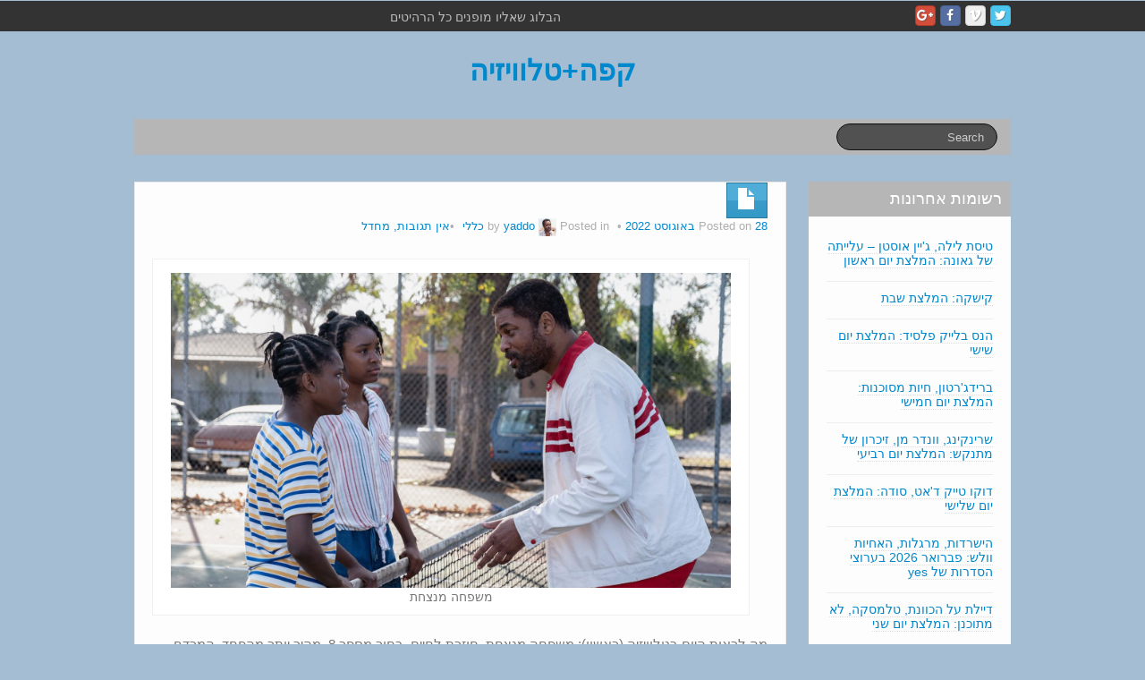

--- FILE ---
content_type: text/html; charset=UTF-8
request_url: https://tvyaddo.com/2022/08/daily-sunday-412/
body_size: 13995
content:
	<!DOCTYPE html>
	<!--[if lt IE 7]>
	<html class="ie ie6 lte9 lte8 lte7" dir="rtl" lang="he-IL">
	<![endif]-->
	<!--[if IE 7]>
	<html class="ie ie7 lte9 lte8 lte7" dir="rtl" lang="he-IL">
	<![endif]-->
	<!--[if IE 8]>
	<html class="ie ie8 lte9 lte8" dir="rtl" lang="he-IL">
	<![endif]-->
	<!--[if IE 9]>
	<html class="ie ie9" dir="rtl" lang="he-IL">
	<![endif]-->
	<!--[if gt IE 9]>
	<html dir="rtl" lang="he-IL"> <![endif]-->
	<!--[if !IE]><!-->
<html dir="rtl" lang="he-IL">
	<!--<![endif]-->
	<head>
		<meta charset="UTF-8"/>
		<meta name="viewport" content="width=device-width"/>

		<link rel="profile" href="http://gmpg.org/xfn/11"/>
		<link rel="pingback" href="https://tvyaddo.com/xmlrpc.php"/>

		<!-- IE6-8 support of HTML5 elements -->

		<title>משפחה מנצחת: המלצת יום ראשון &#8211; קפה+טלוויזיה</title>
<meta name='robots' content='max-image-preview:large' />
<link rel="alternate" type="application/rss+xml" title="קפה+טלוויזיה &laquo; פיד‏" href="https://tvyaddo.com/feed/" />
<link rel="alternate" type="application/rss+xml" title="קפה+טלוויזיה &laquo; פיד תגובות‏" href="https://tvyaddo.com/comments/feed/" />
<link rel="alternate" type="application/rss+xml" title="קפה+טלוויזיה &laquo; פיד תגובות של משפחה מנצחת: המלצת יום ראשון" href="https://tvyaddo.com/2022/08/daily-sunday-412/feed/" />
<link rel="alternate" title="oEmbed (JSON)" type="application/json+oembed" href="https://tvyaddo.com/wp-json/oembed/1.0/embed?url=https%3A%2F%2Ftvyaddo.com%2F2022%2F08%2Fdaily-sunday-412%2F" />
<link rel="alternate" title="oEmbed (XML)" type="text/xml+oembed" href="https://tvyaddo.com/wp-json/oembed/1.0/embed?url=https%3A%2F%2Ftvyaddo.com%2F2022%2F08%2Fdaily-sunday-412%2F&#038;format=xml" />
<style id='wp-img-auto-sizes-contain-inline-css'>
img:is([sizes=auto i],[sizes^="auto," i]){contain-intrinsic-size:3000px 1500px}
/*# sourceURL=wp-img-auto-sizes-contain-inline-css */
</style>
<style id='wp-emoji-styles-inline-css'>

	img.wp-smiley, img.emoji {
		display: inline !important;
		border: none !important;
		box-shadow: none !important;
		height: 1em !important;
		width: 1em !important;
		margin: 0 0.07em !important;
		vertical-align: -0.1em !important;
		background: none !important;
		padding: 0 !important;
	}
/*# sourceURL=wp-emoji-styles-inline-css */
</style>
<style id='wp-block-library-inline-css'>
:root{--wp-block-synced-color:#7a00df;--wp-block-synced-color--rgb:122,0,223;--wp-bound-block-color:var(--wp-block-synced-color);--wp-editor-canvas-background:#ddd;--wp-admin-theme-color:#007cba;--wp-admin-theme-color--rgb:0,124,186;--wp-admin-theme-color-darker-10:#006ba1;--wp-admin-theme-color-darker-10--rgb:0,107,160.5;--wp-admin-theme-color-darker-20:#005a87;--wp-admin-theme-color-darker-20--rgb:0,90,135;--wp-admin-border-width-focus:2px}@media (min-resolution:192dpi){:root{--wp-admin-border-width-focus:1.5px}}.wp-element-button{cursor:pointer}:root .has-very-light-gray-background-color{background-color:#eee}:root .has-very-dark-gray-background-color{background-color:#313131}:root .has-very-light-gray-color{color:#eee}:root .has-very-dark-gray-color{color:#313131}:root .has-vivid-green-cyan-to-vivid-cyan-blue-gradient-background{background:linear-gradient(135deg,#00d084,#0693e3)}:root .has-purple-crush-gradient-background{background:linear-gradient(135deg,#34e2e4,#4721fb 50%,#ab1dfe)}:root .has-hazy-dawn-gradient-background{background:linear-gradient(135deg,#faaca8,#dad0ec)}:root .has-subdued-olive-gradient-background{background:linear-gradient(135deg,#fafae1,#67a671)}:root .has-atomic-cream-gradient-background{background:linear-gradient(135deg,#fdd79a,#004a59)}:root .has-nightshade-gradient-background{background:linear-gradient(135deg,#330968,#31cdcf)}:root .has-midnight-gradient-background{background:linear-gradient(135deg,#020381,#2874fc)}:root{--wp--preset--font-size--normal:16px;--wp--preset--font-size--huge:42px}.has-regular-font-size{font-size:1em}.has-larger-font-size{font-size:2.625em}.has-normal-font-size{font-size:var(--wp--preset--font-size--normal)}.has-huge-font-size{font-size:var(--wp--preset--font-size--huge)}.has-text-align-center{text-align:center}.has-text-align-left{text-align:left}.has-text-align-right{text-align:right}.has-fit-text{white-space:nowrap!important}#end-resizable-editor-section{display:none}.aligncenter{clear:both}.items-justified-left{justify-content:flex-start}.items-justified-center{justify-content:center}.items-justified-right{justify-content:flex-end}.items-justified-space-between{justify-content:space-between}.screen-reader-text{border:0;clip-path:inset(50%);height:1px;margin:-1px;overflow:hidden;padding:0;position:absolute;width:1px;word-wrap:normal!important}.screen-reader-text:focus{background-color:#ddd;clip-path:none;color:#444;display:block;font-size:1em;height:auto;left:5px;line-height:normal;padding:15px 23px 14px;text-decoration:none;top:5px;width:auto;z-index:100000}html :where(.has-border-color){border-style:solid}html :where([style*=border-top-color]){border-top-style:solid}html :where([style*=border-right-color]){border-right-style:solid}html :where([style*=border-bottom-color]){border-bottom-style:solid}html :where([style*=border-left-color]){border-left-style:solid}html :where([style*=border-width]){border-style:solid}html :where([style*=border-top-width]){border-top-style:solid}html :where([style*=border-right-width]){border-right-style:solid}html :where([style*=border-bottom-width]){border-bottom-style:solid}html :where([style*=border-left-width]){border-left-style:solid}html :where(img[class*=wp-image-]){height:auto;max-width:100%}:where(figure){margin:0 0 1em}html :where(.is-position-sticky){--wp-admin--admin-bar--position-offset:var(--wp-admin--admin-bar--height,0px)}@media screen and (max-width:600px){html :where(.is-position-sticky){--wp-admin--admin-bar--position-offset:0px}}

/*# sourceURL=wp-block-library-inline-css */
</style><style id='wp-block-paragraph-inline-css'>
.is-small-text{font-size:.875em}.is-regular-text{font-size:1em}.is-large-text{font-size:2.25em}.is-larger-text{font-size:3em}.has-drop-cap:not(:focus):first-letter{float:right;font-size:8.4em;font-style:normal;font-weight:100;line-height:.68;margin:.05em 0 0 .1em;text-transform:uppercase}body.rtl .has-drop-cap:not(:focus):first-letter{float:none;margin-right:.1em}p.has-drop-cap.has-background{overflow:hidden}:root :where(p.has-background){padding:1.25em 2.375em}:where(p.has-text-color:not(.has-link-color)) a{color:inherit}p.has-text-align-left[style*="writing-mode:vertical-lr"],p.has-text-align-right[style*="writing-mode:vertical-rl"]{rotate:180deg}
/*# sourceURL=https://tvyaddo.com/wp-includes/blocks/paragraph/style.min.css */
</style>
<style id='global-styles-inline-css'>
:root{--wp--preset--aspect-ratio--square: 1;--wp--preset--aspect-ratio--4-3: 4/3;--wp--preset--aspect-ratio--3-4: 3/4;--wp--preset--aspect-ratio--3-2: 3/2;--wp--preset--aspect-ratio--2-3: 2/3;--wp--preset--aspect-ratio--16-9: 16/9;--wp--preset--aspect-ratio--9-16: 9/16;--wp--preset--color--black: #000000;--wp--preset--color--cyan-bluish-gray: #abb8c3;--wp--preset--color--white: #ffffff;--wp--preset--color--pale-pink: #f78da7;--wp--preset--color--vivid-red: #cf2e2e;--wp--preset--color--luminous-vivid-orange: #ff6900;--wp--preset--color--luminous-vivid-amber: #fcb900;--wp--preset--color--light-green-cyan: #7bdcb5;--wp--preset--color--vivid-green-cyan: #00d084;--wp--preset--color--pale-cyan-blue: #8ed1fc;--wp--preset--color--vivid-cyan-blue: #0693e3;--wp--preset--color--vivid-purple: #9b51e0;--wp--preset--gradient--vivid-cyan-blue-to-vivid-purple: linear-gradient(135deg,rgb(6,147,227) 0%,rgb(155,81,224) 100%);--wp--preset--gradient--light-green-cyan-to-vivid-green-cyan: linear-gradient(135deg,rgb(122,220,180) 0%,rgb(0,208,130) 100%);--wp--preset--gradient--luminous-vivid-amber-to-luminous-vivid-orange: linear-gradient(135deg,rgb(252,185,0) 0%,rgb(255,105,0) 100%);--wp--preset--gradient--luminous-vivid-orange-to-vivid-red: linear-gradient(135deg,rgb(255,105,0) 0%,rgb(207,46,46) 100%);--wp--preset--gradient--very-light-gray-to-cyan-bluish-gray: linear-gradient(135deg,rgb(238,238,238) 0%,rgb(169,184,195) 100%);--wp--preset--gradient--cool-to-warm-spectrum: linear-gradient(135deg,rgb(74,234,220) 0%,rgb(151,120,209) 20%,rgb(207,42,186) 40%,rgb(238,44,130) 60%,rgb(251,105,98) 80%,rgb(254,248,76) 100%);--wp--preset--gradient--blush-light-purple: linear-gradient(135deg,rgb(255,206,236) 0%,rgb(152,150,240) 100%);--wp--preset--gradient--blush-bordeaux: linear-gradient(135deg,rgb(254,205,165) 0%,rgb(254,45,45) 50%,rgb(107,0,62) 100%);--wp--preset--gradient--luminous-dusk: linear-gradient(135deg,rgb(255,203,112) 0%,rgb(199,81,192) 50%,rgb(65,88,208) 100%);--wp--preset--gradient--pale-ocean: linear-gradient(135deg,rgb(255,245,203) 0%,rgb(182,227,212) 50%,rgb(51,167,181) 100%);--wp--preset--gradient--electric-grass: linear-gradient(135deg,rgb(202,248,128) 0%,rgb(113,206,126) 100%);--wp--preset--gradient--midnight: linear-gradient(135deg,rgb(2,3,129) 0%,rgb(40,116,252) 100%);--wp--preset--font-size--small: 13px;--wp--preset--font-size--medium: 20px;--wp--preset--font-size--large: 36px;--wp--preset--font-size--x-large: 42px;--wp--preset--spacing--20: 0.44rem;--wp--preset--spacing--30: 0.67rem;--wp--preset--spacing--40: 1rem;--wp--preset--spacing--50: 1.5rem;--wp--preset--spacing--60: 2.25rem;--wp--preset--spacing--70: 3.38rem;--wp--preset--spacing--80: 5.06rem;--wp--preset--shadow--natural: 6px 6px 9px rgba(0, 0, 0, 0.2);--wp--preset--shadow--deep: 12px 12px 50px rgba(0, 0, 0, 0.4);--wp--preset--shadow--sharp: 6px 6px 0px rgba(0, 0, 0, 0.2);--wp--preset--shadow--outlined: 6px 6px 0px -3px rgb(255, 255, 255), 6px 6px rgb(0, 0, 0);--wp--preset--shadow--crisp: 6px 6px 0px rgb(0, 0, 0);}:where(.is-layout-flex){gap: 0.5em;}:where(.is-layout-grid){gap: 0.5em;}body .is-layout-flex{display: flex;}.is-layout-flex{flex-wrap: wrap;align-items: center;}.is-layout-flex > :is(*, div){margin: 0;}body .is-layout-grid{display: grid;}.is-layout-grid > :is(*, div){margin: 0;}:where(.wp-block-columns.is-layout-flex){gap: 2em;}:where(.wp-block-columns.is-layout-grid){gap: 2em;}:where(.wp-block-post-template.is-layout-flex){gap: 1.25em;}:where(.wp-block-post-template.is-layout-grid){gap: 1.25em;}.has-black-color{color: var(--wp--preset--color--black) !important;}.has-cyan-bluish-gray-color{color: var(--wp--preset--color--cyan-bluish-gray) !important;}.has-white-color{color: var(--wp--preset--color--white) !important;}.has-pale-pink-color{color: var(--wp--preset--color--pale-pink) !important;}.has-vivid-red-color{color: var(--wp--preset--color--vivid-red) !important;}.has-luminous-vivid-orange-color{color: var(--wp--preset--color--luminous-vivid-orange) !important;}.has-luminous-vivid-amber-color{color: var(--wp--preset--color--luminous-vivid-amber) !important;}.has-light-green-cyan-color{color: var(--wp--preset--color--light-green-cyan) !important;}.has-vivid-green-cyan-color{color: var(--wp--preset--color--vivid-green-cyan) !important;}.has-pale-cyan-blue-color{color: var(--wp--preset--color--pale-cyan-blue) !important;}.has-vivid-cyan-blue-color{color: var(--wp--preset--color--vivid-cyan-blue) !important;}.has-vivid-purple-color{color: var(--wp--preset--color--vivid-purple) !important;}.has-black-background-color{background-color: var(--wp--preset--color--black) !important;}.has-cyan-bluish-gray-background-color{background-color: var(--wp--preset--color--cyan-bluish-gray) !important;}.has-white-background-color{background-color: var(--wp--preset--color--white) !important;}.has-pale-pink-background-color{background-color: var(--wp--preset--color--pale-pink) !important;}.has-vivid-red-background-color{background-color: var(--wp--preset--color--vivid-red) !important;}.has-luminous-vivid-orange-background-color{background-color: var(--wp--preset--color--luminous-vivid-orange) !important;}.has-luminous-vivid-amber-background-color{background-color: var(--wp--preset--color--luminous-vivid-amber) !important;}.has-light-green-cyan-background-color{background-color: var(--wp--preset--color--light-green-cyan) !important;}.has-vivid-green-cyan-background-color{background-color: var(--wp--preset--color--vivid-green-cyan) !important;}.has-pale-cyan-blue-background-color{background-color: var(--wp--preset--color--pale-cyan-blue) !important;}.has-vivid-cyan-blue-background-color{background-color: var(--wp--preset--color--vivid-cyan-blue) !important;}.has-vivid-purple-background-color{background-color: var(--wp--preset--color--vivid-purple) !important;}.has-black-border-color{border-color: var(--wp--preset--color--black) !important;}.has-cyan-bluish-gray-border-color{border-color: var(--wp--preset--color--cyan-bluish-gray) !important;}.has-white-border-color{border-color: var(--wp--preset--color--white) !important;}.has-pale-pink-border-color{border-color: var(--wp--preset--color--pale-pink) !important;}.has-vivid-red-border-color{border-color: var(--wp--preset--color--vivid-red) !important;}.has-luminous-vivid-orange-border-color{border-color: var(--wp--preset--color--luminous-vivid-orange) !important;}.has-luminous-vivid-amber-border-color{border-color: var(--wp--preset--color--luminous-vivid-amber) !important;}.has-light-green-cyan-border-color{border-color: var(--wp--preset--color--light-green-cyan) !important;}.has-vivid-green-cyan-border-color{border-color: var(--wp--preset--color--vivid-green-cyan) !important;}.has-pale-cyan-blue-border-color{border-color: var(--wp--preset--color--pale-cyan-blue) !important;}.has-vivid-cyan-blue-border-color{border-color: var(--wp--preset--color--vivid-cyan-blue) !important;}.has-vivid-purple-border-color{border-color: var(--wp--preset--color--vivid-purple) !important;}.has-vivid-cyan-blue-to-vivid-purple-gradient-background{background: var(--wp--preset--gradient--vivid-cyan-blue-to-vivid-purple) !important;}.has-light-green-cyan-to-vivid-green-cyan-gradient-background{background: var(--wp--preset--gradient--light-green-cyan-to-vivid-green-cyan) !important;}.has-luminous-vivid-amber-to-luminous-vivid-orange-gradient-background{background: var(--wp--preset--gradient--luminous-vivid-amber-to-luminous-vivid-orange) !important;}.has-luminous-vivid-orange-to-vivid-red-gradient-background{background: var(--wp--preset--gradient--luminous-vivid-orange-to-vivid-red) !important;}.has-very-light-gray-to-cyan-bluish-gray-gradient-background{background: var(--wp--preset--gradient--very-light-gray-to-cyan-bluish-gray) !important;}.has-cool-to-warm-spectrum-gradient-background{background: var(--wp--preset--gradient--cool-to-warm-spectrum) !important;}.has-blush-light-purple-gradient-background{background: var(--wp--preset--gradient--blush-light-purple) !important;}.has-blush-bordeaux-gradient-background{background: var(--wp--preset--gradient--blush-bordeaux) !important;}.has-luminous-dusk-gradient-background{background: var(--wp--preset--gradient--luminous-dusk) !important;}.has-pale-ocean-gradient-background{background: var(--wp--preset--gradient--pale-ocean) !important;}.has-electric-grass-gradient-background{background: var(--wp--preset--gradient--electric-grass) !important;}.has-midnight-gradient-background{background: var(--wp--preset--gradient--midnight) !important;}.has-small-font-size{font-size: var(--wp--preset--font-size--small) !important;}.has-medium-font-size{font-size: var(--wp--preset--font-size--medium) !important;}.has-large-font-size{font-size: var(--wp--preset--font-size--large) !important;}.has-x-large-font-size{font-size: var(--wp--preset--font-size--x-large) !important;}
/*# sourceURL=global-styles-inline-css */
</style>

<style id='classic-theme-styles-inline-css'>
/*! This file is auto-generated */
.wp-block-button__link{color:#fff;background-color:#32373c;border-radius:9999px;box-shadow:none;text-decoration:none;padding:calc(.667em + 2px) calc(1.333em + 2px);font-size:1.125em}.wp-block-file__button{background:#32373c;color:#fff;text-decoration:none}
/*# sourceURL=/wp-includes/css/classic-themes.min.css */
</style>
<link rel='stylesheet' id='bootstrap-style-css' href='https://tvyaddo.com/wp-content/themes/ifeature/cyberchimps/lib/bootstrap/css/bootstrap.min.css?ver=2.0.4' media='all' />
<link rel='stylesheet' id='bootstrap-responsive-style-css' href='https://tvyaddo.com/wp-content/themes/ifeature/cyberchimps/lib/bootstrap/css/bootstrap-responsive.min.css?ver=2.0.4' media='all' />
<link rel='stylesheet' id='font-awesome-css' href='https://tvyaddo.com/wp-content/themes/ifeature/cyberchimps/lib/css/font-awesome.min.css?ver=6.9' media='all' />
<link rel='stylesheet' id='core-style-css' href='https://tvyaddo.com/wp-content/themes/ifeature/cyberchimps/lib/css/core.css?ver=1.0' media='all' />
<link rel='stylesheet' id='style-css' href='https://tvyaddo.com/wp-content/themes/ifeature/style.css?ver=1.0' media='all' />
<link rel='stylesheet' id='elements_style-css' href='https://tvyaddo.com/wp-content/themes/ifeature/elements/lib/css/elements.css?ver=6.9' media='all' />
<script src="https://tvyaddo.com/wp-includes/js/jquery/jquery.min.js?ver=3.7.1" id="jquery-core-js"></script>
<script src="https://tvyaddo.com/wp-includes/js/jquery/jquery-migrate.min.js?ver=3.4.1" id="jquery-migrate-js"></script>
<script src="https://tvyaddo.com/wp-content/themes/ifeature/cyberchimps/lib/js/jquery.slimbox.min.js?ver=1.0" id="slimbox-js"></script>
<script src="https://tvyaddo.com/wp-content/themes/ifeature/cyberchimps/lib/js/jquery.jcarousel.min.js?ver=1.0" id="jcarousel-js"></script>
<script src="https://tvyaddo.com/wp-content/themes/ifeature/cyberchimps/lib/js/jquery.mobile.custom.min.js?ver=6.9" id="jquery-mobile-touch-js"></script>
<script src="https://tvyaddo.com/wp-content/themes/ifeature/cyberchimps/lib/js/swipe-call.min.js?ver=6.9" id="slider-call-js"></script>
<script src="https://tvyaddo.com/wp-content/themes/ifeature/cyberchimps/lib/js/core.min.js?ver=6.9" id="core-js-js"></script>
<script src="https://tvyaddo.com/wp-content/themes/ifeature/elements/lib/js/elements.min.js?ver=6.9" id="elements_js-js"></script>
<link rel="https://api.w.org/" href="https://tvyaddo.com/wp-json/" /><link rel="alternate" title="JSON" type="application/json" href="https://tvyaddo.com/wp-json/wp/v2/posts/50331" /><link rel="EditURI" type="application/rsd+xml" title="RSD" href="https://tvyaddo.com/xmlrpc.php?rsd" />
<meta name="generator" content="WordPress 6.9" />
<link rel="canonical" href="https://tvyaddo.com/2022/08/daily-sunday-412/" />
<link rel='shortlink' href='https://tvyaddo.com/?p=50331' />

<!-- loaded by Q and A plugin-->
<link rel="stylesheet" type="text/css" href="https://tvyaddo.com/wp-content/plugins/q-and-a/q-and-a.css" />
<!-- end Q and A -->
<style data-context="foundation-flickity-css">/*! Flickity v2.0.2
http://flickity.metafizzy.co
---------------------------------------------- */.flickity-enabled{position:relative}.flickity-enabled:focus{outline:0}.flickity-viewport{overflow:hidden;position:relative;height:100%}.flickity-slider{position:absolute;width:100%;height:100%}.flickity-enabled.is-draggable{-webkit-tap-highlight-color:transparent;tap-highlight-color:transparent;-webkit-user-select:none;-moz-user-select:none;-ms-user-select:none;user-select:none}.flickity-enabled.is-draggable .flickity-viewport{cursor:move;cursor:-webkit-grab;cursor:grab}.flickity-enabled.is-draggable .flickity-viewport.is-pointer-down{cursor:-webkit-grabbing;cursor:grabbing}.flickity-prev-next-button{position:absolute;top:50%;width:44px;height:44px;border:none;border-radius:50%;background:#fff;background:hsla(0,0%,100%,.75);cursor:pointer;-webkit-transform:translateY(-50%);transform:translateY(-50%)}.flickity-prev-next-button:hover{background:#fff}.flickity-prev-next-button:focus{outline:0;box-shadow:0 0 0 5px #09f}.flickity-prev-next-button:active{opacity:.6}.flickity-prev-next-button.previous{left:10px}.flickity-prev-next-button.next{right:10px}.flickity-rtl .flickity-prev-next-button.previous{left:auto;right:10px}.flickity-rtl .flickity-prev-next-button.next{right:auto;left:10px}.flickity-prev-next-button:disabled{opacity:.3;cursor:auto}.flickity-prev-next-button svg{position:absolute;left:20%;top:20%;width:60%;height:60%}.flickity-prev-next-button .arrow{fill:#333}.flickity-page-dots{position:absolute;width:100%;bottom:-25px;padding:0;margin:0;list-style:none;text-align:center;line-height:1}.flickity-rtl .flickity-page-dots{direction:rtl}.flickity-page-dots .dot{display:inline-block;width:10px;height:10px;margin:0 8px;background:#333;border-radius:50%;opacity:.25;cursor:pointer}.flickity-page-dots .dot.is-selected{opacity:1}</style><style data-context="foundation-slideout-css">.slideout-menu{position:fixed;left:0;top:0;bottom:0;right:auto;z-index:0;width:256px;overflow-y:auto;-webkit-overflow-scrolling:touch;display:none}.slideout-menu.pushit-right{left:auto;right:0}.slideout-panel{position:relative;z-index:1;will-change:transform}.slideout-open,.slideout-open .slideout-panel,.slideout-open body{overflow:hidden}.slideout-open .slideout-menu{display:block}.pushit{display:none}</style><style rel="stylesheet" type="text/css" media="all">.container-full, #footer-widgets-wrapper, #footer-main-wrapper { min-width: 1020px;}</style><style type="text/css">.ie8 .container {max-width: 1020px;width:auto;}</style><style type="text/css" media="all">
/* <![CDATA[ */
@import url("https://tvyaddo.com/wp-content/plugins/wp-table-reloaded/css/plugin.css?ver=1.9.4");
@import url("https://tvyaddo.com/wp-content/plugins/wp-table-reloaded/css/plugin.rtl.css?ver=1.9.4");
@import url("https://tvyaddo.com/wp-content/plugins/wp-table-reloaded/css/datatables.css?ver=1.9.4");
/* ]]> */
</style>
	<style type="text/css">
		body {
		background-color: #a4bdd3;background-image: none;		}
	</style>

		<style type="text/css" media="all">
		
		
			</style>
	
			<style type="text/css" media="all">
																.container {
											 width : 1020px;
								}

				
								h1, h2, h3, h4, h5, h6 {
									}

									@media screen and (max-width: 1020px) {
					.container-full-width {
						width: 1020px;
					}
				}
					
			</style>
			<style>.ios7.web-app-mode.has-fixed header{ background-color: rgba(45,53,63,.88);}</style>	</head>

<body class="rtl wp-singular post-template-default single single-post postid-50331 single-format-standard custom-background wp-embed-responsive wp-theme-ifeature">
	
	<span style="display: block; overflow: hidden; width: 1px; height: 1px;"><a href="https://essaybrother.com/editing/personal-statement-editing/">personal statement editing</a></span>

<!-- ---------------- Top Header ------------------- -->
	<div class="container-full-width" id="top_header">
		<div class="container">
			<div class="container-fluid">
				<div class="row-fluid">
					<div class="span6">
						<div class="top-head-description">
							הבלוג שאליו מופנים כל הרהיטים						</div>
					</div>
					<div class="top-head-social span6">
									<div id="social">
				<div class="legacy-icons">
					<a href="" title="קפה+טלוויזיה Twitter" class="symbol twitterbird"></a><a href="" title="קפה+טלוויזיה Vimeo" class="symbol vimeo"></a><a href="https://www.facebook.com/Coffee.Plus.TV/?ref=bookmarks" title="קפה+טלוויזיה Facebook" class="symbol facebook"></a><a href="" title="קפה+טלוויזיה Googleplus" class="symbol googleplus"></a>				</div>
			</div>

								</div>
				</div>
			</div>
		</div>
	</div>

<!-- ---------------- Header --------------------- -->
<div id="header_section">
<div id="header_section" class="container-full-width">

	<div class="container">

		
		<div class="container-fluid">

						<header id="cc-header" class="row-fluid">
				<div class="span7">
								<div class="hgroup">
				<h2 class="site-title"><a href="https://tvyaddo.com/" title="קפה+טלוויזיה" rel="home">קפה+טלוויזיה</a></h2>
			</div>
							</div>
			</header>
			
		</div>
		<!-- container fluid -->

	</div>
	<!-- container -->

</div>
<!-- container full width -->


<!-- ---------------- Menu ----------------------- -->

<div class="container-full-width" id="main_navigation">
	<div class="container">
		<div class="container-fluid">
			<nav id="navigation" role="navigation">
				<div class="main-navigation navbar navbar-inverse">
					<div class="navbar-inner">
						<div class="container">
															
								
									
<form method="get" id="searchform" class="navbar-search pull-right" action="https://tvyaddo.com/" role="search">
	<input type="text" class="search-query input-medium" name="s" placeholder="Search"/>
</form>
<div class="clear"></div>

								
														</div>
						<!-- container -->
					</div>
					<!-- .navbar-inner .row-fluid -->
				</div>
				<!-- main-navigation navbar -->
			</nav>
			<!-- #navigation -->
		</div>
		<!-- container-fluid -->
	</div>
	<!-- container -->
</div>
<!-- container full width -->
</div>

	<div id="single_page" class="container-full-width">

		<div class="container">

			<div class="container-fluid">

				
				<div id="container" class="row-fluid">

					
					<div id="content" class=" span9 content-sidebar-right">

						
						
							
<article id="post-50331" class="post-50331 post type-post status-publish format-standard hentry category-1">

	<header class="entry-header">

			
		<div class="postformats"><!--begin format icon-->
			<span class="glyphicon glyphicon-file"></span>		</div><!--end format-icon-->
		<h1 class="entry-title"></h1>			<div class="entry-meta">
				Posted on <a href="https://tvyaddo.com/2022/08/daily-sunday-412/" title="10:57" rel="bookmark">
							<time class="entry-date updated" datetime="2022-08-28T10:57:07+03:00">28 באוגוסט 2022</time>
						</a><span class="byline"> by <span class="author vcard">
				<a class="url fn n" href="https://tvyaddo.com/author/yaddo/" title="View all posts by yaddo" rel="author">yaddo</a>
			</span>
			<span class="avatar">
				<a href="https://tvyaddo.com/author/yaddo/" title="View all posts by yaddo" rel="avatar"><img alt='' src='https://secure.gravatar.com/avatar/02eaa60e84e9b96525f3ef6f07d49f0ff0dbf61faad1311a6d410e9760210e94?s=20&#038;d=monsterid&#038;r=r' srcset='https://secure.gravatar.com/avatar/02eaa60e84e9b96525f3ef6f07d49f0ff0dbf61faad1311a6d410e9760210e94?s=40&#038;d=monsterid&#038;r=r 2x' class='avatar avatar-20 photo' height='20' width='20' decoding='async'/></a>
			</span>
		</span>				<span class="cat-links">
				Posted in <a href="https://tvyaddo.com/http:/tvyaddo.com/topics/category-slug/%d7%9b%d7%9c%d7%9c%d7%99/" rel="category tag">כללי</a>			</span>
				<span class="sep">   </span>
								<span class="comments-link"><a href="https://tvyaddo.com/2022/08/daily-sunday-412/#comments"><span class="dsq-postid" data-dsqidentifier="50331 https://tvyaddo.com/?p=50331">2 Comments</span></a></span>
				<span class="sep">  </span>
							</div><!-- .entry-meta -->
			</header>
	<!-- .entry-header -->

	
		<div class="entry-content">
						<figure id="attachment_50332" aria-describedby="caption-attachment-50332" style="width: 1920px" class="wp-caption alignnone"><img fetchpriority="high" decoding="async" class="size-full wp-image-50332" src="https://tvyaddo.com/wp-content/uploads/King-Richard-2021.jpg" alt="" width="1920" height="1080" srcset="https://tvyaddo.com/wp-content/uploads/King-Richard-2021.jpg 1920w, https://tvyaddo.com/wp-content/uploads/King-Richard-2021-300x169.jpg 300w, https://tvyaddo.com/wp-content/uploads/King-Richard-2021-1024x576.jpg 1024w, https://tvyaddo.com/wp-content/uploads/King-Richard-2021-768x432.jpg 768w, https://tvyaddo.com/wp-content/uploads/King-Richard-2021-1536x864.jpg 1536w" sizes="(max-width: 1920px) 100vw, 1920px" /><figcaption id="caption-attachment-50332" class="wp-caption-text">משפחה מנצחת</figcaption></figure>
<p>מה לראות היום בטלוויזיה (ראשון): משפחה מנצחת, חוזרת לחיים, בחור מספר 8, מהיר יותר מהפחד, המרדף, מאסטר שף, האח הגדול.</p>
<p>&#8212;</p>
<p><strong>שלל מהנכר:</strong> Power Book III: Raising Kanan, Tales of the Walking Dead, דם ואוצרות.</p>
<p>&#8212;</p>
<p><span style="color: #0000ff;">ביס ויאודי ובהוט סינמה 1 ב-22:00, משפחה מנצחת</span><br />
הדרמה שזיכתה את וויל סמית' בפרס האוסקר לשחקן הטוב ביותר, רגע אחרי שסטר לכריס רוק. סיפור חייו מעורר ההשראה של ריצ'רד ויליאמס, שהתגבר על מכשולים עצומים כדי לסלול לבנותיו הטניסאיות, ונוס וסרינה, דרך לפסגת הספורט העולמי. ארה&quot;ב 2021.</p>
<p>—</p>
<p><strong><span style="text-decoration: underline;">ולא לשכוח: </span></strong><br />
<span style="color: #0000ff;">שני פרקים של חוזרת לחיים 2 בהוט 3 ב-20:50</span><br />
<span style="color: #0000ff;">שני פרקים של בחור מספר 8 בהוט HBO ב-21:00</span><br />
<span style="color: #0000ff;">מאסטר שף בקשת 12 ב-21:15</span><br />
<span style="color: #0000ff;">האח הגדול ברשת 13 ב-21:15</span><br />
<span style="color: #0000ff;">החיים הסודיים של בני חמש 4 ב-21:15</span> &#8211; שידור יומי בערוץ ליניארי<br />
<span style="color: #0000ff;">המרדף 6 בכאן 11 ב-21:45</span><br />
<span style="color: #0000ff;">מהיר יותר מהפחד בהוט HBO ב-22:00</span></p>
<p>יש לכם המלצות משל עצמכם? אז תמליצו.</p>
								</div><!-- .entry-content -->

	
			<footer class="entry-meta">

					</footer><!-- #entry-meta -->
	</article><!-- #post-50331 -->

														<div class="more-content">
								<div class="row-fluid">
									<div class="span6 previous-post">
										&laquo; <a href="https://tvyaddo.com/2022/08/daily-saturday-426/" rel="prev">מסע בין כוכבים &#8211; סיפונים תחתונים, מגנום בלש פרטי, 40 צעדים: המלצת שבת</a>									</div>
									<div class="span6 next-post">
										<a href="https://tvyaddo.com/2022/08/daily-monday-408/" rel="next">VMA 2022: המלצת יום שני</a> &raquo;									</div>
								</div>
							</div>

							
<div id="disqus_thread"></div>

						
						
					</div>
					<!-- #content -->

					
<div id="secondary" class="widget-area span3">

	
	<div id="sidebar">
		
		<aside id="recent-posts-6" class="widget-container widget_recent_entries">
		<h3 class="widget-title">רשומות אחרונות</h3>
		<ul>
											<li>
					<a href="https://tvyaddo.com/2026/02/daily-sunday-576/">טיסת לילה, ג'יין אוסטן &#8211; עלייתה של גאונה: המלצת יום ראשון</a>
									</li>
											<li>
					<a href="https://tvyaddo.com/2026/01/daily-saturda/">קישקה: המלצת שבת</a>
									</li>
											<li>
					<a href="https://tvyaddo.com/2026/01/daily-friday-603/">הנס בלייק פלסיד: המלצת יום שישי</a>
									</li>
											<li>
					<a href="https://tvyaddo.com/2026/01/daily-thursday-550/">ברידג'רטון, חיות מסוכנות: המלצת יום חמישי</a>
									</li>
											<li>
					<a href="https://tvyaddo.com/2026/01/daily-wednesday-562/">שרינקינג, וונדר מן, זיכרון של מתנקש: המלצת יום רביעי</a>
									</li>
											<li>
					<a href="https://tvyaddo.com/2026/01/daily-tuesday-551/">דוקו טייק ד'אט, סודה: המלצת יום שלישי</a>
									</li>
											<li>
					<a href="https://tvyaddo.com/2026/01/yes-february-2026/">הישרדות, מרגלות, האחיות וולש: פברואר 2026 בערוצי הסדרות של yes</a>
									</li>
											<li>
					<a href="https://tvyaddo.com/2026/01/daily-monday-572/">דיילת על הכוונת, טלמסקה, לא מתוכנן: המלצת יום שני</a>
									</li>
											<li>
					<a href="https://tvyaddo.com/2026/01/hot-february-2026/">גומורה ההתחלה, נפילתו ועלייתו של רג'י דינקינס, שכנים מסוכנים: פברואר 2026 בערוצי הסדרות של HOT</a>
									</li>
											<li>
					<a href="https://tvyaddo.com/2026/01/daily-sunday-575/">הסודות של אמילי, שיגעון של מזנון, הכפיל: המלצת יום ראשון</a>
									</li>
					</ul>

		</aside><aside id="nav_menu-9" class="widget-container widget_nav_menu"><h3 class="widget-title">החודש בטלוויזיה</h3><div class="menu-%d7%94%d7%97%d7%95%d7%93%d7%a9-%d7%91%d7%98%d7%9c%d7%95%d7%95%d7%99%d7%96%d7%99%d7%94-container"><ul id="menu-%d7%94%d7%97%d7%95%d7%93%d7%a9-%d7%91%d7%98%d7%9c%d7%95%d7%95%d7%99%d7%96%d7%99%d7%94" class="menu"><li id="menu-item-56423" class="menu-item menu-item-type-post_type menu-item-object-post menu-item-56423"><a href="https://tvyaddo.com/2026/01/yes-february-2026/">הישרדות, מרגלות, האחיות וולש: פברואר 2026 בערוצי הסדרות של yes</a></li>
<li id="menu-item-56424" class="menu-item menu-item-type-post_type menu-item-object-post menu-item-56424"><a href="https://tvyaddo.com/2026/01/hot-february-2026/">גומורה ההתחלה, נפילתו ועלייתו של רג'י דינקינס, שכנים מסוכנים: פברואר 2026 בערוצי הסדרות של HOT</a></li>
<li id="menu-item-56425" class="menu-item menu-item-type-post_type menu-item-object-post menu-item-56425"><a href="https://tvyaddo.com/2026/01/cellcom-tv-february-2026/">אחרי המסיבה, החיים בפנים, מועדון הנוקמים: פברואר 2026 בסלקום TV</a></li>
<li id="menu-item-56426" class="menu-item menu-item-type-post_type menu-item-object-post menu-item-56426"><a href="https://tvyaddo.com/2026/01/hbo-max-february-2026/">כמו מים לשוקולדה, שכנים: פברואר 2026 ב-HBO מקס</a></li>
</ul></div></aside><aside id="text-9" class="widget-container widget_text"><h3 class="widget-title">מהנעשה בפייסבוקנו</h3>			<div class="textwidget"><div id="fb-root"></div>
<script>(function(d, s, id) {
  var js, fjs = d.getElementsByTagName(s)[0];
  if (d.getElementById(id)) return;
  js = d.createElement(s); js.id = id;
  js.src = "//connect.facebook.net/en_US/all.js#xfbml=1&appId=183449815037540";
  fjs.parentNode.insertBefore(js, fjs);
}(document, 'script', 'facebook-jssdk'));</script>

<div class="fb-like-box" data-href="http://www.facebook.com/Coffee.Plus.TV" data-width="304" data-show-faces="true" data-stream="true" data-header="false" data-show-border="false"></div></div>
		</aside><aside id="nav_menu-6" class="widget-container widget_nav_menu"><h3 class="widget-title">דיוני סדרות</h3><div class="menu-%d7%93%d7%99%d7%95%d7%a0%d7%99-%d7%a1%d7%93%d7%a8%d7%95%d7%aa-container"><ul id="menu-%d7%93%d7%99%d7%95%d7%a0%d7%99-%d7%a1%d7%93%d7%a8%d7%95%d7%aa" class="menu"><li id="menu-item-2968" class="menu-item menu-item-type-custom menu-item-object-custom menu-item-2968"><a href="http://tvyaddo.com/2011/06/madmenep">מד מן</a></li>
<li id="menu-item-11528" class="menu-item menu-item-type-custom menu-item-object-custom menu-item-11528"><a href="http://tvyaddo.com/2011/10/boardwalk-ep/">אימפריית הטיילת</a></li>
<li id="menu-item-24679" class="menu-item menu-item-type-custom menu-item-object-custom menu-item-24679"><a href="http://tvyaddo.com/2014/03/true-detective-eps/">בלש אמיתי</a></li>
<li id="menu-item-11530" class="menu-item menu-item-type-custom menu-item-object-custom menu-item-11530"><a href="http://tvyaddo.com/2011/06/dexterep/">דקסטר</a></li>
<li id="menu-item-20081" class="menu-item menu-item-type-custom menu-item-object-custom menu-item-20081"><a href="http://tvyaddo.com/2013/08/homeland-episodes/">הומלנד</a></li>
<li id="menu-item-21296" class="menu-item menu-item-type-custom menu-item-object-custom menu-item-21296"><a href="http://tvyaddo.com/2013/10/arrow-eps/">החץ</a></li>
<li id="menu-item-38523" class="menu-item menu-item-type-custom menu-item-object-custom menu-item-38523"><a href="http://tvyaddo.com/2014/10/the-leftovers-episodes/">הנותרים</a></li>
<li id="menu-item-2967" class="menu-item menu-item-type-custom menu-item-object-custom menu-item-2967"><a href="http://tvyaddo.com/2011/06/wireep">הסמויה</a></li>
<li id="menu-item-8516" class="menu-item menu-item-type-custom menu-item-object-custom menu-item-8516"><a href="http://tvyaddo.com/2011/06/officeep/">המשרד</a></li>
<li id="menu-item-20314" class="menu-item menu-item-type-custom menu-item-object-custom menu-item-20314"><a href="http://tvyaddo.com/2013/09/walking-dead-episodes/">המתים המהלכים</a></li>
<li id="menu-item-27439" class="menu-item menu-item-type-custom menu-item-object-custom menu-item-27439"><a href="http://tvyaddo.com/2014/06/rectify-eps/">התיקון</a></li>
<li id="menu-item-23344" class="menu-item menu-item-type-custom menu-item-object-custom menu-item-23344"><a href="http://tvyaddo.com/2014/01/shameless-eps/">חסרי בושה</a></li>
<li id="menu-item-38168" class="menu-item menu-item-type-post_type menu-item-object-post menu-item-38168"><a href="https://tvyaddo.com/2011/06/vampiredep/">יומני הערפד</a></li>
<li id="menu-item-3598" class="menu-item menu-item-type-custom menu-item-object-custom menu-item-3598"><a href="http://tvyaddo.com/2011/06/anarchyep/">ילדי האנרכיה</a></li>
<li id="menu-item-5303" class="menu-item menu-item-type-custom menu-item-object-custom menu-item-5303"><a href="http://tvyaddo.com/2011/10/parksandrecep/">מחלקת גנים ונוף</a></li>
<li id="menu-item-10001" class="menu-item menu-item-type-custom menu-item-object-custom menu-item-10001"><a href="http://tvyaddo.com/2012/04/game-of-thrones-ep/">משחקי הכס</a></li>
<li id="menu-item-23375" class="menu-item menu-item-type-custom menu-item-object-custom menu-item-23375"><a href="http://tvyaddo.com/2014/09/agents-of-s-h-i-e-l-d-eps/">סוכני שילד</a></li>
<li id="menu-item-10289" class="menu-item menu-item-type-custom menu-item-object-custom menu-item-10289"><a href="http://tvyaddo.com/2012/05/justified-eps/">צדק פרטי</a></li>
<li id="menu-item-2970" class="menu-item menu-item-type-custom menu-item-object-custom menu-item-2970"><a href="http://tvyaddo.com/2011/06/communityep">קומיוניטי</a></li>
<li id="menu-item-11529" class="menu-item menu-item-type-custom menu-item-object-custom menu-item-11529"><a href="http://tvyaddo.com/2011/06/breakingbadep/">שובר שורות</a></li>
<li id="menu-item-23182" class="menu-item menu-item-type-custom menu-item-object-custom menu-item-23182"><a href="http://tvyaddo.com/2014/01/sherlock-eps/">שרלוק</a></li>
<li id="menu-item-2972" class="menu-item menu-item-type-custom menu-item-object-custom menu-item-2972"><a href="http://tvyaddo.com/%D7%93%D7%99%D7%95%D7%A0%D7%99-%D7%A1%D7%93%D7%A8%D7%95%D7%AA/">הרשימה המלאה</a></li>
</ul></div></aside><aside id="tag_cloud-2" class="widget-container widget_tag_cloud"><h3 class="widget-title">תגיות</h3><div class="tagcloud"><a href="https://tvyaddo.com/http:/tvyaddo.com/topics/tag-slug/agents-of-s-h-i-e-l-d/" class="tag-cloud-link tag-link-474 tag-link-position-1" style="font-size: 12.046875pt;" aria-label="Agents of S.H.I.E.L.D סוכני שילד (59 פריטים)">Agents of S.H.I.E.L.D סוכני שילד</a>
<a href="https://tvyaddo.com/http:/tvyaddo.com/topics/tag-slug/%d7%90%d7%99%d7%9a-%d7%a4%d7%92%d7%a9%d7%aa%d7%99-%d7%90%d7%aa-%d7%90%d7%9e%d7%90/" class="tag-cloud-link tag-link-273 tag-link-position-2" style="font-size: 8.875pt;" aria-label="איך פגשתי את אמא (30 פריטים)">איך פגשתי את אמא</a>
<a href="https://tvyaddo.com/http:/tvyaddo.com/topics/tag-slug/american-horror-story/" class="tag-cloud-link tag-link-316 tag-link-position-3" style="font-size: 8.546875pt;" aria-label="אימה אמריקאית (28 פריטים)">אימה אמריקאית</a>
<a href="https://tvyaddo.com/http:/tvyaddo.com/topics/tag-slug/boardwalk-empire/" class="tag-cloud-link tag-link-228 tag-link-position-4" style="font-size: 12.703125pt;" aria-label="אימפריית הטיילת (אימפריית הפשע) (68 פריטים)">אימפריית הטיילת (אימפריית הפשע)</a>
<a href="https://tvyaddo.com/http:/tvyaddo.com/topics/tag-slug/x-factor/" class="tag-cloud-link tag-link-180 tag-link-position-5" style="font-size: 11.828125pt;" aria-label="אקס פקטור (57 פריטים)">אקס פקטור</a>
<a href="https://tvyaddo.com/http:/tvyaddo.com/topics/tag-slug/arrested-development/" class="tag-cloud-link tag-link-293 tag-link-position-6" style="font-size: 8.21875pt;" aria-label="ארסטד דיבלופמנט (משפחה בהפרעה) (26 פריטים)">ארסטד דיבלופמנט (משפחה בהפרעה)</a>
<a href="https://tvyaddo.com/http:/tvyaddo.com/topics/tag-slug/new-girl/" class="tag-cloud-link tag-link-40 tag-link-position-7" style="font-size: 8.4375pt;" aria-label="בחורה חדשה (27 פריטים)">בחורה חדשה</a>
<a href="https://tvyaddo.com/http:/tvyaddo.com/topics/tag-slug/%d7%91%d7%a0%d7%95%d7%aa/" class="tag-cloud-link tag-link-394 tag-link-position-8" style="font-size: 9.3125pt;" aria-label="בנות (33 פריטים)">בנות</a>
<a href="https://tvyaddo.com/http:/tvyaddo.com/topics/tag-slug/%d7%91%d7%a8%d7%99%d7%98%d7%99/" class="tag-cloud-link tag-link-18 tag-link-position-9" style="font-size: 8pt;" aria-label="בריטי (25 פריטים)">בריטי</a>
<a href="https://tvyaddo.com/http:/tvyaddo.com/topics/tag-slug/%d7%92%d7%99%d7%9e%d7%99-%d7%a4%d7%90%d7%9c%d7%95%d7%9f/" class="tag-cloud-link tag-link-195 tag-link-position-10" style="font-size: 11.171875pt;" aria-label="ג&#039;ימי פאלון (49 פריטים)">ג&#039;ימי פאלון</a>
<a href="https://tvyaddo.com/http:/tvyaddo.com/topics/tag-slug/%d7%93%d7%95%d7%a7%d7%98%d7%95%d7%a8-%d7%94%d7%95/" class="tag-cloud-link tag-link-191 tag-link-position-11" style="font-size: 9.09375pt;" aria-label="דוקטור הו (31 פריטים)">דוקטור הו</a>
<a href="https://tvyaddo.com/http:/tvyaddo.com/topics/tag-slug/%d7%93%d7%99%d7%a1%d7%a0%d7%99-%d7%a4%d7%9c%d7%95%d7%a1/" class="tag-cloud-link tag-link-812 tag-link-position-12" style="font-size: 9.75pt;" aria-label="דיסני פלוס (36 פריטים)">דיסני פלוס</a>
<a href="https://tvyaddo.com/http:/tvyaddo.com/topics/tag-slug/%d7%93%d7%a7%d7%a1%d7%98%d7%a8/" class="tag-cloud-link tag-link-68 tag-link-position-13" style="font-size: 11.390625pt;" aria-label="דקסטר (51 פריטים)">דקסטר</a>
<a href="https://tvyaddo.com/http:/tvyaddo.com/topics/tag-slug/%d7%94%d7%90%d7%99%d7%a9%d7%94-%d7%94%d7%98%d7%95%d7%91%d7%94/" class="tag-cloud-link tag-link-321 tag-link-position-14" style="font-size: 8.765625pt;" aria-label="האישה הטובה (29 פריטים)">האישה הטובה</a>
<a href="https://tvyaddo.com/http:/tvyaddo.com/topics/tag-slug/%d7%94%d7%95%d7%93%d7%a2%d7%95%d7%aa-%d7%9c%d7%a2%d7%99%d7%aa%d7%95%d7%a0%d7%95%d7%aa/" class="tag-cloud-link tag-link-82 tag-link-position-15" style="font-size: 22pt;" aria-label="הודעות לעיתונות (489 פריטים)">הודעות לעיתונות</a>
<a href="https://tvyaddo.com/http:/tvyaddo.com/topics/tag-slug/homeland/" class="tag-cloud-link tag-link-173 tag-link-position-16" style="font-size: 11.828125pt;" aria-label="הומלנד (57 פריטים)">הומלנד</a>
<a href="https://tvyaddo.com/http:/tvyaddo.com/topics/tag-slug/arrow/" class="tag-cloud-link tag-link-377 tag-link-position-17" style="font-size: 11.609375pt;" aria-label="החץ (54 פריטים)">החץ</a>
<a href="https://tvyaddo.com/http:/tvyaddo.com/topics/tag-slug/%d7%94%d7%99%d7%a9%d7%a8%d7%93%d7%95%d7%aa/" class="tag-cloud-link tag-link-263 tag-link-position-18" style="font-size: 8.4375pt;" aria-label="הישרדות (27 פריטים)">הישרדות</a>
<a href="https://tvyaddo.com/http:/tvyaddo.com/topics/tag-slug/%d7%94%d7%9e%d7%a9%d7%a8%d7%93/" class="tag-cloud-link tag-link-69 tag-link-position-19" style="font-size: 12.59375pt;" aria-label="המשרד (66 פריטים)">המשרד</a>
<a href="https://tvyaddo.com/http:/tvyaddo.com/topics/tag-slug/%d7%94%d7%9e%d7%aa%d7%99%d7%9d-%d7%94%d7%9e%d7%94%d7%9c%d7%9b%d7%99%d7%9d/" class="tag-cloud-link tag-link-150 tag-link-position-20" style="font-size: 12.921875pt;" aria-label="המתים המהלכים (72 פריטים)">המתים המהלכים</a>
<a href="https://tvyaddo.com/http:/tvyaddo.com/topics/tag-slug/%d7%94%d7%a0%d7%95%d7%aa%d7%a8%d7%99%d7%9d/" class="tag-cloud-link tag-link-643 tag-link-position-21" style="font-size: 9.09375pt;" aria-label="הנותרים (31 פריטים)">הנותרים</a>
<a href="https://tvyaddo.com/http:/tvyaddo.com/topics/tag-slug/%d7%94%d7%a1%d7%9e%d7%95%d7%99%d7%94/" class="tag-cloud-link tag-link-4 tag-link-position-22" style="font-size: 13.46875pt;" aria-label="הסמויה (81 פריטים)">הסמויה</a>
<a href="https://tvyaddo.com/http:/tvyaddo.com/topics/tag-slug/rectify/" class="tag-cloud-link tag-link-485 tag-link-position-23" style="font-size: 8.21875pt;" aria-label="התיקון (Rectify) (26 פריטים)">התיקון (Rectify)</a>
<a href="https://tvyaddo.com/http:/tvyaddo.com/topics/tag-slug/%d7%95%d7%99%d7%a8%d7%90%d7%9c%d7%99/" class="tag-cloud-link tag-link-415 tag-link-position-24" style="font-size: 10.625pt;" aria-label="ויראלי (44 פריטים)">ויראלי</a>
<a href="https://tvyaddo.com/http:/tvyaddo.com/topics/tag-slug/%d7%97%d7%a1%d7%a8%d7%99-%d7%91%d7%95%d7%a9%d7%94/" class="tag-cloud-link tag-link-298 tag-link-position-25" style="font-size: 10.078125pt;" aria-label="חסרי בושה (39 פריטים)">חסרי בושה</a>
<a href="https://tvyaddo.com/http:/tvyaddo.com/topics/tag-slug/%d7%99%d7%95%d7%9e%d7%a0%d7%99-%d7%94%d7%a2%d7%a8%d7%a4%d7%93/" class="tag-cloud-link tag-link-70 tag-link-position-26" style="font-size: 9.203125pt;" aria-label="יומני הערפד (32 פריטים)">יומני הערפד</a>
<a href="https://tvyaddo.com/http:/tvyaddo.com/topics/tag-slug/%d7%99%d7%9c%d7%93%d7%99-%d7%94%d7%90%d7%a0%d7%a8%d7%9b%d7%99%d7%94/" class="tag-cloud-link tag-link-71 tag-link-position-27" style="font-size: 12.265625pt;" aria-label="ילדי האנרכיה (62 פריטים)">ילדי האנרכיה</a>
<a href="https://tvyaddo.com/http:/tvyaddo.com/topics/tag-slug/%d7%99%d7%a9%d7%a8%d7%90%d7%9c%d7%99/" class="tag-cloud-link tag-link-24 tag-link-position-28" style="font-size: 10.1875pt;" aria-label="ישראלי (40 פריטים)">ישראלי</a>
<a href="https://tvyaddo.com/http:/tvyaddo.com/topics/tag-slug/%d7%9e%d7%93-%d7%9e%d7%9f/" class="tag-cloud-link tag-link-27 tag-link-position-29" style="font-size: 16.421875pt;" aria-label="מד מן (151 פריטים)">מד מן</a>
<a href="https://tvyaddo.com/http:/tvyaddo.com/topics/tag-slug/%d7%9e%d7%97%d7%9c%d7%a7%d7%aa-%d7%92%d7%a0%d7%99%d7%9d-%d7%95%d7%a0%d7%95%d7%a3/" class="tag-cloud-link tag-link-117 tag-link-position-30" style="font-size: 15.21875pt;" aria-label="מחלקת גנים ונוף (116 פריטים)">מחלקת גנים ונוף</a>
<a href="https://tvyaddo.com/http:/tvyaddo.com/topics/tag-slug/%d7%9e%d7%a9%d7%97%d7%a7%d7%99-%d7%94%d7%9b%d7%a1/" class="tag-cloud-link tag-link-106 tag-link-position-31" style="font-size: 16.09375pt;" aria-label="משחקי הכס (139 פריטים)">משחקי הכס</a>
<a href="https://tvyaddo.com/http:/tvyaddo.com/topics/tag-slug/%d7%9e%d7%a9%d7%a4%d7%97%d7%aa-%d7%a1%d7%99%d7%9e%d7%a4%d7%a1%d7%95%d7%9f/" class="tag-cloud-link tag-link-295 tag-link-position-32" style="font-size: 8.765625pt;" aria-label="משפחת סימפסון (29 פריטים)">משפחת סימפסון</a>
<a href="https://tvyaddo.com/http:/tvyaddo.com/topics/tag-slug/%d7%a1%d7%98%d7%99%d7%91%d7%9f-%d7%a7%d7%95%d7%9c%d7%91%d7%a8/" class="tag-cloud-link tag-link-226 tag-link-position-33" style="font-size: 9.640625pt;" aria-label="סטיבן קולבר (35 פריטים)">סטיבן קולבר</a>
<a href="https://tvyaddo.com/http:/tvyaddo.com/topics/tag-slug/%d7%a1%d7%98%d7%a8%d7%93%d7%99%d7%99-%d7%a0%d7%99%d7%99%d7%98-%d7%9c%d7%99%d7%99%d7%91/" class="tag-cloud-link tag-link-258 tag-link-position-34" style="font-size: 11.390625pt;" aria-label="סטרדיי נייט לייב (SNL) (51 פריטים)">סטרדיי נייט לייב (SNL)</a>
<a href="https://tvyaddo.com/http:/tvyaddo.com/topics/tag-slug/%d7%a1%d7%9c%d7%a7%d7%95%d7%9d-tv/" class="tag-cloud-link tag-link-808 tag-link-position-35" style="font-size: 13.25pt;" aria-label="סלקום tv (76 פריטים)">סלקום tv</a>
<a href="https://tvyaddo.com/http:/tvyaddo.com/topics/tag-slug/hot-series/" class="tag-cloud-link tag-link-89 tag-link-position-36" style="font-size: 16.96875pt;" aria-label="ערוצי חם (170 פריטים)">ערוצי חם</a>
<a href="https://tvyaddo.com/http:/tvyaddo.com/topics/tag-slug/yes-series/" class="tag-cloud-link tag-link-88 tag-link-position-37" style="font-size: 17.296875pt;" aria-label="ערוצי כן (181 פריטים)">ערוצי כן</a>
<a href="https://tvyaddo.com/http:/tvyaddo.com/topics/tag-slug/%d7%a4%d7%99%d7%99%d7%9c%d7%95%d7%98/" class="tag-cloud-link tag-link-428 tag-link-position-38" style="font-size: 9.640625pt;" aria-label="פיילוט (35 פריטים)">פיילוט</a>
<a href="https://tvyaddo.com/http:/tvyaddo.com/topics/tag-slug/%d7%a4%d7%99%d7%a0%d7%90%d7%9c%d7%94/" class="tag-cloud-link tag-link-245 tag-link-position-39" style="font-size: 8.21875pt;" aria-label="פינאלה (26 פריטים)">פינאלה</a>
<a href="https://tvyaddo.com/http:/tvyaddo.com/topics/tag-slug/justified/" class="tag-cloud-link tag-link-176 tag-link-position-40" style="font-size: 8.21875pt;" aria-label="צדק פרטי (26 פריטים)">צדק פרטי</a>
<a href="https://tvyaddo.com/http:/tvyaddo.com/topics/tag-slug/community/" class="tag-cloud-link tag-link-14 tag-link-position-41" style="font-size: 14.78125pt;" aria-label="קומיוניטי (107 פריטים)">קומיוניטי</a>
<a href="https://tvyaddo.com/http:/tvyaddo.com/topics/tag-slug/%d7%a7%d7%95%d7%9e%d7%99%d7%a7%d7%a1/" class="tag-cloud-link tag-link-147 tag-link-position-42" style="font-size: 10.625pt;" aria-label="קומיקס (44 פריטים)">קומיקס</a>
<a href="https://tvyaddo.com/http:/tvyaddo.com/topics/tag-slug/%d7%a7%d7%95%d7%a0%d7%90%d7%9f/" class="tag-cloud-link tag-link-85 tag-link-position-43" style="font-size: 10.078125pt;" aria-label="קונאן (39 פריטים)">קונאן</a>
<a href="https://tvyaddo.com/http:/tvyaddo.com/topics/tag-slug/%d7%a9%d7%95%d7%91%d7%a8-%d7%a9%d7%95%d7%a8%d7%95%d7%aa/" class="tag-cloud-link tag-link-72 tag-link-position-44" style="font-size: 14.234375pt;" aria-label="שובר שורות (95 פריטים)">שובר שורות</a>
<a href="https://tvyaddo.com/http:/tvyaddo.com/topics/tag-slug/%d7%a9%d7%a8%d7%9c%d7%95%d7%a7/" class="tag-cloud-link tag-link-331 tag-link-position-45" style="font-size: 8.765625pt;" aria-label="שרלוק (29 פריטים)">שרלוק</a></div>
</aside><aside id="categories-2" class="widget-container widget_categories"><h3 class="widget-title">ככה, בגדול</h3>
			<ul>
					<li class="cat-item cat-item-84"><a href="https://tvyaddo.com/http:/tvyaddo.com/topics/category-slug/%d7%97%d7%93%d7%a9%d7%95%d7%aa/%d7%95%d7%99%d7%93%d7%90%d7%95/">וידאו</a> (174)
</li>
	<li class="cat-item cat-item-240"><a href="https://tvyaddo.com/http:/tvyaddo.com/topics/category-slug/wee/%d7%95%d7%99%d7%93%d7%90%d7%95-wee/">וידאו</a> (5)
</li>
	<li class="cat-item cat-item-20"><a href="https://tvyaddo.com/http:/tvyaddo.com/topics/category-slug/%d7%97%d7%93%d7%a9%d7%95%d7%aa/">חדשות</a> (673)
</li>
	<li class="cat-item cat-item-1"><a href="https://tvyaddo.com/http:/tvyaddo.com/topics/category-slug/%d7%9b%d7%9c%d7%9c%d7%99/">כללי</a> (4,724)
</li>
	<li class="cat-item cat-item-21"><a href="https://tvyaddo.com/http:/tvyaddo.com/topics/category-slug/%d7%9b%d7%aa%d7%91%d7%95%d7%aa/">כתבות</a> (1,178)
</li>
	<li class="cat-item cat-item-7"><a href="https://tvyaddo.com/http:/tvyaddo.com/topics/category-slug/recaps/">סיכומי פרקים</a> (1,395)
</li>
	<li class="cat-item cat-item-235"><a href="https://tvyaddo.com/http:/tvyaddo.com/topics/category-slug/wee/">פכים</a> (19)
</li>
			</ul>

			</aside><aside id="block-3" class="widget-container widget_block widget_text">
<p></p>
</aside><aside id="block-4" class="widget-container widget_block widget_text">
<p></p>
</aside><aside id="block-5" class="widget-container widget_block widget_text">
<p></p>
</aside>	</div>
	<!-- #sidebar -->

	
</div><!-- #secondary .widget-area .span3 -->

				</div>
				<!-- #container .row-fluid-->

				
			</div>
			<!--container fluid -->

		</div>
		<!-- container -->

	</div><!-- container full width -->



			<div class="container-full-width" id="after_footer">
				<div class="container">
					<div class="container-fluid">
						<footer class="site-footer row-fluid">
							<div class="span6">
								<div id="credit">
									
								</div>
							</div>
							<!-- Adds the afterfooter copyright area -->
							<div class="span6">
																<div id="copyright">
									CyberChimps &#169;2026								</div>
							</div>
						</footer>
						<!-- row-fluid -->
					</div>
					<!-- .container-fluid-->
				</div>
				<!-- .container -->
			</div>    <!-- #after_footer -->
			


<script type="speculationrules">
{"prefetch":[{"source":"document","where":{"and":[{"href_matches":"/*"},{"not":{"href_matches":["/wp-*.php","/wp-admin/*","/wp-content/uploads/*","/wp-content/*","/wp-content/plugins/*","/wp-content/themes/ifeature/*","/*\\?(.+)"]}},{"not":{"selector_matches":"a[rel~=\"nofollow\"]"}},{"not":{"selector_matches":".no-prefetch, .no-prefetch a"}}]},"eagerness":"conservative"}]}
</script>
<!-- Powered by WPtouch: 4.3.61 --><script src="https://tvyaddo.com/wp-content/plugins/q-and-a/js/qa.js?ver=0.1.4" id="qa-js"></script>
<script id="disqus_count-js-extra">
var countVars = {"disqusShortname":"coffee-and-tv"};
//# sourceURL=disqus_count-js-extra
</script>
<script src="https://tvyaddo.com/wp-content/plugins/disqus-comment-system/public/js/comment_count.js?ver=3.1.3" id="disqus_count-js"></script>
<script id="disqus_embed-js-extra">
var embedVars = {"disqusConfig":{"integration":"wordpress 3.1.3 6.9"},"disqusIdentifier":"50331 https://tvyaddo.com/?p=50331","disqusShortname":"coffee-and-tv","disqusTitle":"\u05de\u05e9\u05e4\u05d7\u05d4 \u05de\u05e0\u05e6\u05d7\u05ea: \u05d4\u05de\u05dc\u05e6\u05ea \u05d9\u05d5\u05dd \u05e8\u05d0\u05e9\u05d5\u05df","disqusUrl":"https://tvyaddo.com/2022/08/daily-sunday-412/","postId":"50331"};
//# sourceURL=disqus_embed-js-extra
</script>
<script src="https://tvyaddo.com/wp-content/plugins/disqus-comment-system/public/js/comment_embed.js?ver=3.1.3" id="disqus_embed-js"></script>
<script src="https://tvyaddo.com/wp-content/themes/ifeature/inc/js/jquery.flexslider.js?ver=6.9" id="jquery-flexslider-js"></script>
<script src="https://tvyaddo.com/wp-content/themes/ifeature/cyberchimps/lib/bootstrap/js/bootstrap.min.js?ver=2.0.4" id="bootstrap-js-js"></script>
<script src="https://tvyaddo.com/wp-content/themes/ifeature/cyberchimps/lib/js/retina-1.1.0.min.js?ver=1.1.0" id="retina-js-js"></script>
<script src="https://tvyaddo.com/wp-includes/js/comment-reply.min.js?ver=6.9" id="comment-reply-js" async data-wp-strategy="async" fetchpriority="low"></script>
<script id="wp-emoji-settings" type="application/json">
{"baseUrl":"https://s.w.org/images/core/emoji/17.0.2/72x72/","ext":".png","svgUrl":"https://s.w.org/images/core/emoji/17.0.2/svg/","svgExt":".svg","source":{"concatemoji":"https://tvyaddo.com/wp-includes/js/wp-emoji-release.min.js?ver=6.9"}}
</script>
<script type="module">
/*! This file is auto-generated */
const a=JSON.parse(document.getElementById("wp-emoji-settings").textContent),o=(window._wpemojiSettings=a,"wpEmojiSettingsSupports"),s=["flag","emoji"];function i(e){try{var t={supportTests:e,timestamp:(new Date).valueOf()};sessionStorage.setItem(o,JSON.stringify(t))}catch(e){}}function c(e,t,n){e.clearRect(0,0,e.canvas.width,e.canvas.height),e.fillText(t,0,0);t=new Uint32Array(e.getImageData(0,0,e.canvas.width,e.canvas.height).data);e.clearRect(0,0,e.canvas.width,e.canvas.height),e.fillText(n,0,0);const a=new Uint32Array(e.getImageData(0,0,e.canvas.width,e.canvas.height).data);return t.every((e,t)=>e===a[t])}function p(e,t){e.clearRect(0,0,e.canvas.width,e.canvas.height),e.fillText(t,0,0);var n=e.getImageData(16,16,1,1);for(let e=0;e<n.data.length;e++)if(0!==n.data[e])return!1;return!0}function u(e,t,n,a){switch(t){case"flag":return n(e,"\ud83c\udff3\ufe0f\u200d\u26a7\ufe0f","\ud83c\udff3\ufe0f\u200b\u26a7\ufe0f")?!1:!n(e,"\ud83c\udde8\ud83c\uddf6","\ud83c\udde8\u200b\ud83c\uddf6")&&!n(e,"\ud83c\udff4\udb40\udc67\udb40\udc62\udb40\udc65\udb40\udc6e\udb40\udc67\udb40\udc7f","\ud83c\udff4\u200b\udb40\udc67\u200b\udb40\udc62\u200b\udb40\udc65\u200b\udb40\udc6e\u200b\udb40\udc67\u200b\udb40\udc7f");case"emoji":return!a(e,"\ud83e\u1fac8")}return!1}function f(e,t,n,a){let r;const o=(r="undefined"!=typeof WorkerGlobalScope&&self instanceof WorkerGlobalScope?new OffscreenCanvas(300,150):document.createElement("canvas")).getContext("2d",{willReadFrequently:!0}),s=(o.textBaseline="top",o.font="600 32px Arial",{});return e.forEach(e=>{s[e]=t(o,e,n,a)}),s}function r(e){var t=document.createElement("script");t.src=e,t.defer=!0,document.head.appendChild(t)}a.supports={everything:!0,everythingExceptFlag:!0},new Promise(t=>{let n=function(){try{var e=JSON.parse(sessionStorage.getItem(o));if("object"==typeof e&&"number"==typeof e.timestamp&&(new Date).valueOf()<e.timestamp+604800&&"object"==typeof e.supportTests)return e.supportTests}catch(e){}return null}();if(!n){if("undefined"!=typeof Worker&&"undefined"!=typeof OffscreenCanvas&&"undefined"!=typeof URL&&URL.createObjectURL&&"undefined"!=typeof Blob)try{var e="postMessage("+f.toString()+"("+[JSON.stringify(s),u.toString(),c.toString(),p.toString()].join(",")+"));",a=new Blob([e],{type:"text/javascript"});const r=new Worker(URL.createObjectURL(a),{name:"wpTestEmojiSupports"});return void(r.onmessage=e=>{i(n=e.data),r.terminate(),t(n)})}catch(e){}i(n=f(s,u,c,p))}t(n)}).then(e=>{for(const n in e)a.supports[n]=e[n],a.supports.everything=a.supports.everything&&a.supports[n],"flag"!==n&&(a.supports.everythingExceptFlag=a.supports.everythingExceptFlag&&a.supports[n]);var t;a.supports.everythingExceptFlag=a.supports.everythingExceptFlag&&!a.supports.flag,a.supports.everything||((t=a.source||{}).concatemoji?r(t.concatemoji):t.wpemoji&&t.twemoji&&(r(t.twemoji),r(t.wpemoji)))});
//# sourceURL=https://tvyaddo.com/wp-includes/js/wp-emoji-loader.min.js
</script>

</body>
</html>


--- FILE ---
content_type: application/javascript; charset=UTF-8
request_url: https://coffee-and-tv.disqus.com/count-data.js?1=50331%20https%3A%2F%2Ftvyaddo.com%2F%3Fp%3D50331
body_size: 464
content:
var DISQUSWIDGETS;

if (typeof DISQUSWIDGETS != 'undefined') {
    DISQUSWIDGETS.displayCount({"text":{"and":"\u05d5","comments":{"zero":"\u05d0\u05d9\u05df \u05ea\u05d2\u05d5\u05d1\u05d5\u05ea, \u05de\u05d7\u05d3\u05dc","multiple":"{num} \u05ea\u05d2\u05d5\u05d1\u05d5\u05ea","one":"\u05ea\u05d2\u05d5\u05d1\u05d4 \u05d0\u05d7\u05ea. \u05dc\u05d1\u05d3, \u05d1\u05d7\u05d5\u05e9\u05da"}},"counts":[{"id":"50331 https:\/\/tvyaddo.com\/?p=50331","comments":0}]});
}